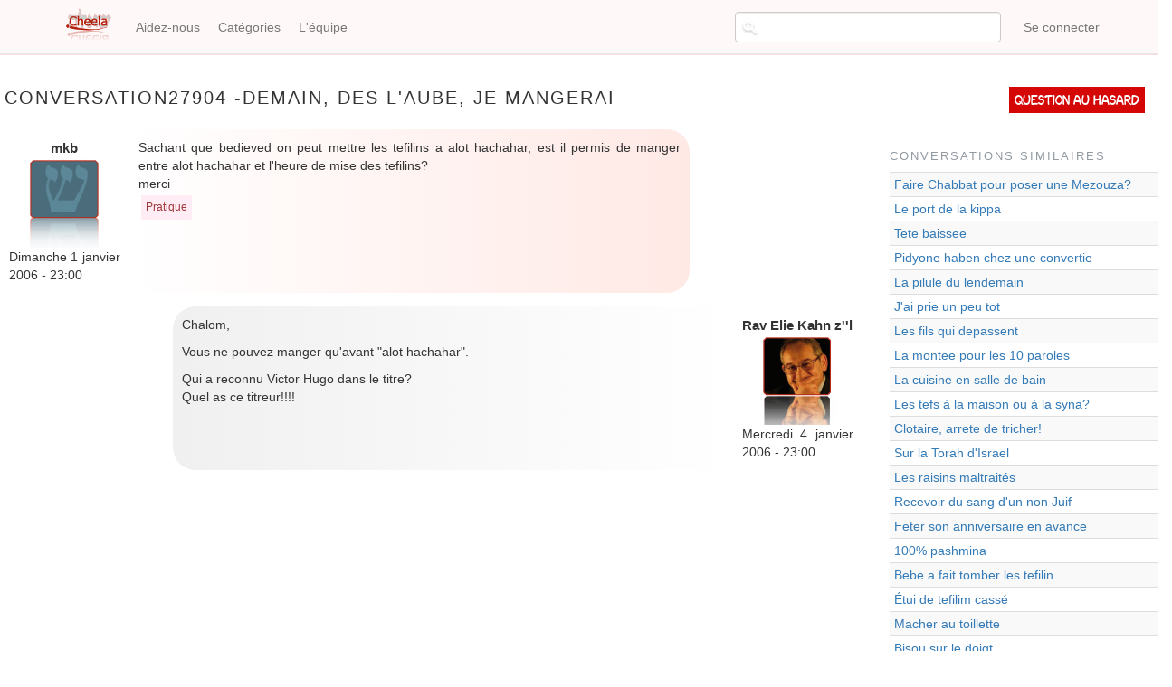

--- FILE ---
content_type: text/html; charset=UTF-8
request_url: https://cheela.org/conversation/27904/27904/Demain%2C-des-l%26
body_size: 4822
content:
<!DOCTYPE html>
<html lang="fr" dir="ltr" prefix="content: http://purl.org/rss/1.0/modules/content/  dc: http://purl.org/dc/terms/  foaf: http://xmlns.com/foaf/0.1/  og: http://ogp.me/ns#  rdfs: http://www.w3.org/2000/01/rdf-schema#  schema: http://schema.org/  sioc: http://rdfs.org/sioc/ns#  sioct: http://rdfs.org/sioc/types#  skos: http://www.w3.org/2004/02/skos/core#  xsd: http://www.w3.org/2001/XMLSchema# ">
  <head>
    <meta charset="utf-8" />
<meta name="title" content="| Cheela" />
<meta property="og:site_name" content="Cheela" />
<meta property="og:type" content="article" />
<meta name="description" content="Questions et réponses sur le judaïsme" />
<meta property="og:url" content="https://cheela.org/conversation/27904/27904/Demain%2C-des-l%26" />
<meta property="og:title" content="| Cheela" />
<meta name="keywords" content="judaisme, juif, halakha, emouna, cheela, question, rav, rabbanim" />
<meta property="og:description" content="Cheela - Vos questions de judaïsme" />
<meta property="og:image" content="https://www.cheela.org/logo_cheela_resized.png" />
<meta property="og:image:secure_url" content="https://www.cheela.org/sites/default/files/logo_cheela.png" />
<meta property="og:image:type" content="image/png" />
<meta name="Generator" content="Drupal 8 (https://www.drupal.org)" />
<meta name="MobileOptimized" content="width" />
<meta name="HandheldFriendly" content="true" />
<meta name="viewport" content="width=device-width, initial-scale=1.0" />

    <title>| Cheela</title>
    <link rel="stylesheet" media="all" href="/sites/default/files/css/css_7CAbgI9CxDGLvfYjZUGLoguaOSLFdyHXEwlsT1mF30A.css?t9p3o1" />
<link rel="stylesheet" media="all" href="//cdn.jsdelivr.net/bootstrap/3.3.7/css/bootstrap.min.css" />
<link rel="stylesheet" media="all" href="/sites/default/files/css/css_6OESvV6R4xbsR71IBEc7_DHuDvIlrNNF7qo3M39ggas.css?t9p3o1" />

    
<!--[if lte IE 8]>
<script src="/sites/default/files/js/js_VtafjXmRvoUgAzqzYTA3Wrjkx9wcWhjP0G4ZnnqRamA.js"></script>
<![endif]-->

  </head>
  <body class="anonymous path-conversation navbar-is-fixed-top has-glyphicons">
    <a href="#main-content" class="visually-hidden focusable skip-link">Aller au contenu principal
    </a>  <div class="dialog-off-canvas-main-canvas" data-off-canvas-main-canvas>    <header class="navbar navbar-default navbar-fixed-top" id="navbar" role="banner">        <div class="container">      <div class="navbar-header">  <div class="region region-navigation">    <a class="logo navbar-btn pull-left" href="/index.php/" title="Accueil" rel="home">
      <img src="/sites/default/files/logo_cheela.png" alt="Accueil" />
    </a>
  </div>          <button type="button" class="navbar-toggle" data-toggle="collapse" data-target="#navbar-collapse">
            <span class="sr-only">Toggle navigation</span>
            <span class="icon-bar"></span>
            <span class="icon-bar"></span>
            <span class="icon-bar"></span>
          </button>      </div>        <div id="navbar-collapse" class="navbar-collapse collapse">  <div class="region region-navigation-collapsible"><nav role="navigation" aria-labelledby="block-cheela-theme-account-menu-menu" id="block-cheela-theme-account-menu">  <h2 class="sr-only" id="block-cheela-theme-account-menu-menu">Menu du compte de l&#039;utilisateur</h2>    <ul class="menu menu--account nav navbar-nav navbar-right">      <li class="first last"><a href="/index.php/user/login" data-drupal-link-system-path="user/login">Se connecter</a>      </li>    </ul>
</nav>
<nav role="navigation" aria-labelledby="block-cheela-theme-main-menu-menu" id="block-cheela-theme-main-menu">  <h2 class="sr-only" id="block-cheela-theme-main-menu-menu">Navigation principale</h2>    <ul class="menu menu--main nav navbar-nav">      <li class="first"><a href="/index.php/node/2" data-drupal-link-system-path="node/2">Aidez-nous</a>      </li>      <li><a href="/index.php/categories" title="Page des catégories" data-drupal-link-system-path="categories">Catégories</a>      </li>      <li class="last"><a href="/index.php/lequipe" data-drupal-link-system-path="lequipe">L&#039;équipe</a>      </li>    </ul>
</nav>
<section class="views-exposed-form block block-views block-views-exposed-filter-blocksearch-content-page-1 clearfix" data-drupal-selector="views-exposed-form-search-content-page-1" id="block-exposedformsearch-contentpage-1-topbar"><form action="/search/content" method="get" id="views-exposed-form-search-content-page-1" accept-charset="UTF-8"><div class="form--inline form-inline clearfix"><div class="form-item js-form-item form-type-textfield js-form-type-textfield form-item-keys js-form-item-keys form-no-label form-group"><input data-drupal-selector="edit-keys" class="form-text form-control" type="text" id="edit-keys" name="keys" value="" size="30" maxlength="128" title="Chercher..." data-toggle="tooltip" /></div>
<div data-drupal-selector="edit-actions" class="form-actions form-group js-form-wrapper form-wrapper" id="edit-actions"><button data-drupal-selector="edit-submit-search-content" class="button js-form-submit form-submit btn-default btn" type="submit" id="edit-submit-search-content" value="Rechercher" name="">Rechercher</button></div>

</div>

</form>
</section>


  </div>
        </div>        </div>    </header>  <div role="main" class="main-containercontainer js-quickedit-main-content">
    <div class="row">          <div class="col-sm-12" role="heading">
          </div>      <section class="col-sm-9">            <div class="highlighted">  <div class="region region-highlighted"><div data-drupal-messages-fallback class="hidden"></div>

  </div></div>          <a id="main-content"></a>  <div class="region region-content">  <h1 class="page-header">Conversation27904 -Demain, des l&#039;aube, je mangerai</h1><div class="views-element-container form-group"><div class="view view-conversation view-id-conversation view-display-id-page_1 js-view-dom-id-99c26c955f507903cdd34af5d68b92e68b522dbef02f1b8aeb1bbf71129fd377">    <div class="view-content">  <div class="conversation-row views-row"><div class="views-field views-field-nothing"><div class="field-content">
<div class="conversation-view question-container">
	<div class="conversation-view question-details">
		<div class="conversation-view views-field-uid">mkb</div>
		<div class="conversation-view views-field-choel-picture"><img src="/sites/default/files/styles/thumbnail/public/default_images/cheelo.png?itok=C08AvGe7" width="82" height="100" alt="" typeof="Image" class="img-responsive" />

 </div>
		<div class="conversation-view views-field-created">Dimanche 1 janvier 2006 - 23:00</div>
	</div>
	<div class="conversation-view question-body">
		<div class="conversation-view views-field-field-question"><p>Sachant que bedieved on peut mettre les tefilins a alot hachahar, est il permis de manger entre alot hachahar et l'heure de mise des tefilins?<br />merci</p>
</div>
		<div class="conversation-view views-field-field-tags"><a href="/taxonomy/term/16" hreflang="fr">Pratique</a></div>
	</div>
</div>

<div class="conversation-view reponse-container">
	
	

<div class="conversation-view reponse-details">
		<div class="conversation-view views-field-field-repondeur">Rav Elie Kahn z&#039;&#039;l</div>
		<div class="conversation-view views-field-repondeur-picture"><img src="/sites/default/files/styles/thumbnail/public/pictures/2017-06/Kahn.png?itok=WA8sH0lR" width="83" height="100" alt="" typeof="Image" class="img-responsive" />

</div>
		<div class="conversation-view views-field-answered">Mercredi 4 janvier 2006 - 23:00</div>
	</div>
<div class="conversation-view reponse-body">
		<div class="conversation-view views-field-field-reponse"><p>Chalom,</p>
<p>Vous ne pouvez manger qu'avant "alot hachahar".</p>
<p>Qui a reconnu Victor Hugo dans le titre?<br />Quel as ce titreur!!!!</p>
</div>
	</div>
</div></div></div></div>
    </div></div>
</div>

  </div>      </section>          <aside class="col-sm-3" role="complementary">  <div class="region region-sidebar-second"><section id="block-questionauhasard" class="block block-block-content block-block-contentf2f83565-bdd4-47de-8f29-62b978848472 clearfix">      <div class="field field--name-body field--type-text-with-summary field--label-hidden field--item"><p><a href="/random">Question au hasard</a></p>
</div></section>

<section class="views-element-container block block-views block-views-blockconversations-similaires-block-1 clearfix" id="block-views-block-conversations-similaires-block-1">    <h2 class="block-title">Conversations similaires</h2><div class="form-group"><div class="view view-conversations-similaires view-id-conversations_similaires view-display-id-block_1 js-view-dom-id-21115efcd58a7da46859b38f10ab651f81a6c3c579e6c19869045c8766de1fe1">    <div class="view-content">  <div class="table-responsive"><table class="table table-hover table-striped">  <tbody>    <tr class="conversations-similaires-row">      <td class="views-field views-field-title"><a href="/conversation/65581/65581/Faire-Chabbat-pour-poser-une-Mezouza">Faire Chabbat pour poser une Mezouza?</a>        </td>    </tr>    <tr class="conversations-similaires-row">      <td class="views-field views-field-title"><a href="/conversation/50983/50983/Le-port-de-la-kippa">Le port de la kippa</a>        </td>    </tr>    <tr class="conversations-similaires-row">      <td class="views-field views-field-title"><a href="/conversation/34411/34411/Tete-baissee">Tete baissee</a>        </td>    </tr>    <tr class="conversations-similaires-row">      <td class="views-field views-field-title"><a href="/conversation/7436/10163/Pidyone-haben-chez-une-convertie">Pidyone haben chez une convertie</a>        </td>    </tr>    <tr class="conversations-similaires-row">      <td class="views-field views-field-title"><a href="/conversation/40334/40334/La-pilule-du-lendemain">La pilule du lendemain</a>        </td>    </tr>    <tr class="conversations-similaires-row">      <td class="views-field views-field-title"><a href="/conversation/54553/54618/J%26#039;ai-prie-un-peu-tot">J&#039;ai prie un peu tot</a>        </td>    </tr>    <tr class="conversations-similaires-row">      <td class="views-field views-field-title"><a href="/conversation/67780/68097/Les-fils-qui-depassent">Les fils qui depassent</a>        </td>    </tr>    <tr class="conversations-similaires-row">      <td class="views-field views-field-title"><a href="/conversation/4600/4600/La-montee-pour-les-10-paroles">La montee pour les 10 paroles</a>        </td>    </tr>    <tr class="conversations-similaires-row">      <td class="views-field views-field-title"><a href="/conversation/23810/23810/La-cuisine-en-salle-de-bain">La cuisine en salle de bain</a>        </td>    </tr>    <tr class="conversations-similaires-row">      <td class="views-field views-field-title"><a href="/conversation/32077/32077/Les-tefs-%C3%A0-la-maison-ou-%C3%A0-la-syna">Les tefs à la maison ou à la syna?</a>        </td>    </tr>    <tr class="conversations-similaires-row">      <td class="views-field views-field-title"><a href="/conversation/34212/34267/Clotaire%2C-arrete-de-tricher%21">Clotaire, arrete de tricher!</a>        </td>    </tr>    <tr class="conversations-similaires-row">      <td class="views-field views-field-title"><a href="/conversation/17407/17407/Sur-la-Torah-d%26#039;Israel">Sur la Torah d&#039;Israel</a>        </td>    </tr>    <tr class="conversations-similaires-row">      <td class="views-field views-field-title"><a href="/conversation/71945/71945/Les-raisins-maltrait%C3%A9s">Les raisins maltraités</a>        </td>    </tr>    <tr class="conversations-similaires-row">      <td class="views-field views-field-title"><a href="/conversation/70418/70418/Recevoir-du-sang-d%26#039;un-non-Juif">Recevoir du sang d&#039;un non Juif</a>        </td>    </tr>    <tr class="conversations-similaires-row">      <td class="views-field views-field-title"><a href="/conversation/75892/75892/Feter-son-anniversaire-en-avance-">Feter son anniversaire en avance </a>        </td>    </tr>    <tr class="conversations-similaires-row">      <td class="views-field views-field-title"><a href="/conversation/72644/72644/100%25-pashmina">100% pashmina</a>        </td>    </tr>    <tr class="conversations-similaires-row">      <td class="views-field views-field-title"><a href="/conversation/5433/5433/Bebe-a-fait-tomber-les-tefilin">Bebe a fait tomber les tefilin</a>        </td>    </tr>    <tr class="conversations-similaires-row">      <td class="views-field views-field-title"><a href="/conversation/78555/78555/%C3%89tui-de-tefilim-cass%C3%A9-">Étui de tefilim cassé </a>        </td>    </tr>    <tr class="conversations-similaires-row">      <td class="views-field views-field-title"><a href="/conversation/79835/79835/Macher-au-toillette">Macher au toillette</a>        </td>    </tr>    <tr class="conversations-similaires-row">      <td class="views-field views-field-title"><a href="/conversation/34688/34688/Bisou-sur-le-doigt">Bisou sur le doigt</a>        </td>    </tr>  </tbody>
</table>  </div>
    </div></div>
</div>
</section>


  </div>
          </aside>    </div>
  </div>    <footer class="footercontainer" role="contentinfo">  <div class="region region-footer"><section id="block-alamemoiretoutespages" class="block block-block-content block-block-contente58de1cb-5d61-47aa-a7bf-2601d05a4b96 clearfix">      <div class="field field--name-body field--type-text-with-summary field--label-hidden field--item"><p style="text-align: center;vertical-align: middle;">Pour l'élévation de l'âme d'<strong>Aaron Jean Claude Japhet Halevy z"l</strong></p>
</div></section>

<nav role="navigation" aria-labelledby="block-cheela-theme-footer-menu" id="block-cheela-theme-footer">
  <h2 class="visually-hidden" id="block-cheela-theme-footer-menu">Menu Pied de page</h2>    <ul class="menu menu--footer nav">      <li class="first"><a href="/index.php/node/1" data-drupal-link-system-path="node/1">Cheela en deux mots...</a>      </li>      <li><a href="/index.php/annonceurs" data-drupal-link-system-path="node/82907">Annonceurs</a>      </li>      <li><a href="/index.php/confidentiality" title="Notre politique de traitement des données" data-drupal-link-system-path="node/83728">Confidentialité</a>      </li>      <li class="last"><a href="/index.php/contact" data-drupal-link-system-path="contact">Contact</a>      </li>    </ul>
</nav>

  </div>
    </footer>
  </div>
    <script type="application/json" data-drupal-selector="drupal-settings-json">{"path":{"baseUrl":"\/","scriptPath":null,"pathPrefix":"","currentPath":"conversation\/27904\/27904\/Demain,-des-l\u0026","currentPathIsAdmin":false,"isFront":false,"currentLanguage":"fr"},"pluralDelimiter":"\u0003","bootstrap":{"forms_has_error_value_toggle":1,"modal_animation":1,"modal_backdrop":"true","modal_focus_input":1,"modal_keyboard":1,"modal_select_text":1,"modal_show":1,"modal_size":"","popover_enabled":1,"popover_animation":1,"popover_auto_close":1,"popover_container":"body","popover_content":"","popover_delay":"0","popover_html":0,"popover_placement":"right","popover_selector":"","popover_title":"","popover_trigger":"click","popover_trigger_autoclose":1,"tooltip_enabled":1,"tooltip_animation":1,"tooltip_container":"body","tooltip_delay":"0","tooltip_html":0,"tooltip_placement":"auto bottom","tooltip_selector":"","tooltip_trigger":"hover"},"ajaxTrustedUrl":{"\/search\/content":true},"user":{"uid":0,"permissionsHash":"925defbdb199a1b511b952ed5149f32bf6325f9fa6fed9d5f963bcb599d44bd1"}}</script>
<script src="/sites/default/files/js/js_E5XpudyQyUAf0_jJCIVLIhJN_wd2LgBgqygslxSR1no.js"></script>
<script src="//cdn.jsdelivr.net/bootstrap/3.3.7/js/bootstrap.min.js"></script>
<script src="/sites/default/files/js/js_Y5V_0amE-uPstRok20DvltrampT6LCl8tDzoQfTBosI.js"></script>

  </body>
</html>
